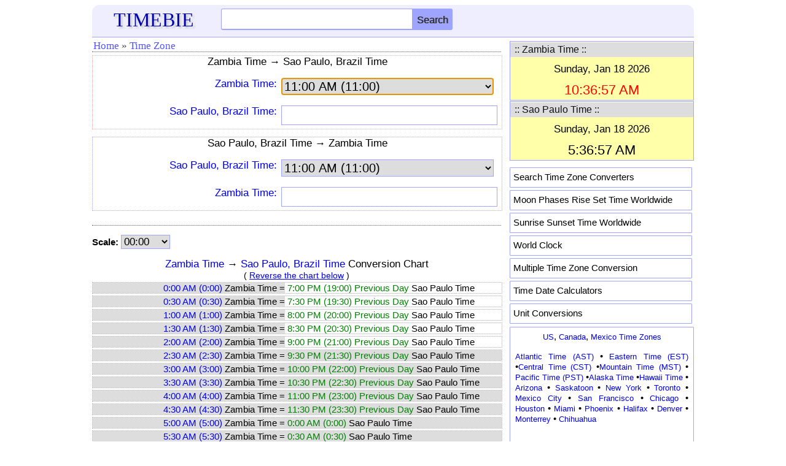

--- FILE ---
content_type: text/html; charset=utf-8
request_url: https://www.google.com/recaptcha/api2/aframe
body_size: 268
content:
<!DOCTYPE HTML><html><head><meta http-equiv="content-type" content="text/html; charset=UTF-8"></head><body><script nonce="p7PhvtYznNv-YkT9LvqLlw">/** Anti-fraud and anti-abuse applications only. See google.com/recaptcha */ try{var clients={'sodar':'https://pagead2.googlesyndication.com/pagead/sodar?'};window.addEventListener("message",function(a){try{if(a.source===window.parent){var b=JSON.parse(a.data);var c=clients[b['id']];if(c){var d=document.createElement('img');d.src=c+b['params']+'&rc='+(localStorage.getItem("rc::a")?sessionStorage.getItem("rc::b"):"");window.document.body.appendChild(d);sessionStorage.setItem("rc::e",parseInt(sessionStorage.getItem("rc::e")||0)+1);localStorage.setItem("rc::h",'1768725417808');}}}catch(b){}});window.parent.postMessage("_grecaptcha_ready", "*");}catch(b){}</script></body></html>